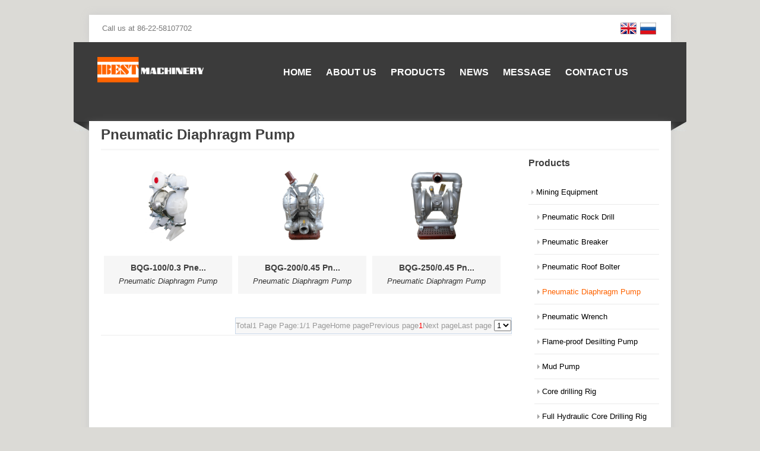

--- FILE ---
content_type: text/html; Charset=utf-8
request_url: https://ibesttrade.com/list/?232_1.html
body_size: 14001
content:
<!DOCTYPE html PUBLIC "-//W3C//DTD XHTML 1.0 Transitional//EN" "http://www.w3.org/TR/xhtml1/DTD/xhtml1-transitional.dtd">
<html xmlns="http://www.w3.org/1999/xhtml">
<head>
<meta http-equiv="Content-Type" content="text/html; charset=utf-8" />
<title>Pneumatic Diaphragm Pump-Tianjin Ibest International Trade Co., Ltd.</title>
<meta name="Keywords" content="Tianjin Ibest International Trade Co., Ltd." />
<meta name="Description" content="Tianjin Ibest International Trade Co., Ltd." />
<link rel="stylesheet" type="text/css" href="/Templates/ken/css/firefox.css"/>
<script src="/Templates/ken/jscript/jquery.js" type="text/javascript"></script>
<script src="/Templates/ken/jscript/jscommon.js" type="text/javascript"></script>
<script type="text/javascript">
$(function(){
	//自动缩放图片宽,高,文本高度
	$(".recopro-ul .boximg img").LoadImage(216,168,64,"/Templates/ken/images/loading.gif");
        //下拉
       $.jFastMenu(".nav");
	   $.jFastMenu(".nav_2");

});
</script>
</head>
<body>
<div class="top">
	<div class="top_l">Call us at 86-22-58107702</div>
    <div class="top_r"><a href="/?LanguageAlias1=ch" title="Русский"><img src="/Templates/ken/cn.png" /></a><a href="/?LanguageAlias1=cn" title="English"><img src="/Templates/ken/en.png" /></a></div>
</div>
<div class="clear"></div>
<div class="nav_box">
	<div class="logo"><a href="/" ><img src="/upLoad/slide/month_1711/201711291906041515.png" width="180" height="80"/></a></div>
    <div class="nav">
    <ul>

<li><a href="/">Home</a>
        	<ul class="nav_2">

            </ul>
        </li>

<li><a href="/about/?202.html">About Us</a>
        	<ul class="nav_2">

<li><a href="/about/?202.html">Company Profile</a>
            	 <ul class="nav_3">
        
                </ul>
            </li>

            </ul>
        </li>

<li><a href="/list/?156_1.html">Products</a>
        	<ul class="nav_2">

<li><a href="/list/?156_1.html">Mining Equipment</a>
            	 <ul class="nav_3">
        
        <li><a href="/list/?223_1.html">Pneumatic Rock Drill</a></li>
        
        <li><a href="/list/?225_1.html">Pneumatic Breaker</a></li>
        
        <li><a href="/list/?230_1.html">Pneumatic Roof Bolter</a></li>
        
        <li><a href="/list/?232_1.html">Pneumatic Diaphragm Pump</a></li>
        
        <li><a href="/list/?236_1.html">Pneumatic Wrench</a></li>
        
        <li><a href="/list/?234_1.html">Flame-proof Desilting Pump</a></li>
        
        <li><a href="/list/?240_1.html">Mud Pump</a></li>
        
        <li><a href="/list/?243_1.html">Core drilling Rig</a></li>
        
        <li><a href="/list/?244_1.html">Full Hydraulic Core Drilling Rig</a></li>
        
                </ul>
            </li>

<li><a href="/list/?12_1.html">Construction Machinery</a>
            	 <ul class="nav_3">
        
        <li><a href="/list/?201_1.html">Steel Bar Processing Machinery</a></li>
        
        <li><a href="/list/?183_1.html">Tamping Rammer</a></li>
        
        <li><a href="/list/?184_1.html">Plate Compactor</a></li>
        
        <li><a href="/list/?185_1.html">Frog Rammer</a></li>
        
        <li><a href="/list/?186_1.html">Concrete Cutter</a></li>
        
        <li><a href="/list/?187_1.html">Terrazzo Polishing Machine</a></li>
        
        <li><a href="/list/?188_1.html">Power Trowel</a></li>
        
        <li><a href="/list/?213_1.html">Vibration Ruler</a></li>
        
        <li><a href="/list/?214_1.html">Spike Hammer</a></li>
        
        <li><a href="/list/?210_1.html">Steel Suspended Platform</a></li>
        
        <li><a href="/list/?211_1.html">Concrete Mixer</a></li>
        
        <li><a href="/list/?238_1.html">Concrete Vibrator</a></li>
        
                </ul>
            </li>

<li><a href="/list/?144_1.html">Top Hammer Drilling Tools</a>
            	 <ul class="nav_3">
        
        <li><a href="/list/?248_1.html">Small Hole Drilling</a></li>
        
        <li><a href="/list/?249_1.html">Drifting And Tunneling</a></li>
        
        <li><a href="/list/?250_1.html">Bench And Production Drilling</a></li>
        
        <li><a href="/list/?251_1.html">Shank Adapters</a></li>
        
        <li><a href="/list/?252_1.html">Drill Steel</a></li>
        
                </ul>
            </li>

<li><a href="/list/?164_1.html">DTH Drilling Tools</a>
            	 <ul class="nav_3">
        
        <li><a href="/list/?332_1.html">DHD Series DTH Hammer</a></li>
        
        <li><a href="/list/?261_1.html">QL Series DTH Hammer</a></li>
        
        <li><a href="/list/?271_1.html">Mission Shank DTH Hammer</a></li>
        
        <li><a href="/list/?272_1.html">SD Shank DTH Hammer</a></li>
        
        <li><a href="/list/?273_1.html">High Air Pressure DTH Drill Bit</a></li>
        
        <li><a href="/list/?274_1.html">Reverse Circulation DTH Hammer</a></li>
        
        <li><a href="/list/?275_1.html">Reverse Circulation DTH Bit</a></li>
        
        <li><a href="/list/?276_1.html">Low Air Pressure DTH Hammer</a></li>
        
        <li><a href="/list/?277_1.html">Low Air Pressure DTH Bit</a></li>
        
                </ul>
            </li>

            </ul>
        </li>

<li><a href="/list/?7_1.html">News</a>
        	<ul class="nav_2">

<li><a href="/list/?8_1.html">Company News</a>
            	 <ul class="nav_3">
        
                </ul>
            </li>

<li><a href="/list/?10_1.html">Market Activity</a>
            	 <ul class="nav_3">
        
                </ul>
            </li>

            </ul>
        </li>

<li><a href="/gbook/">Message</a>
        	<ul class="nav_2">

            </ul>
        </li>

<li><a href="/about/?62.html">Contact Us</a>
        	<ul class="nav_2">

<li><a href="/about/?62.html">Contact Us</a>
            	 <ul class="nav_3">
        
                </ul>
            </li>

<li><a href="/about/?71.html">Company Map</a>
            	 <ul class="nav_3">
        
                </ul>
            </li>

            </ul>
        </li>

    </ul>
    </div>
</div>
<div class="clear"></div>
<div class="main_box2">
	<div class="main_cbox2">
    	<div class="main_cbox2_title">
        Pneumatic Diaphragm Pump
        </div>
        <div class="clear"></div>
    	<div class="line"></div>
        <div class="main_l">
        <div class="content2">
        <ul class="recopro-ul">
<li><a title="BQG-100/0.3 Pneumatic Diaphragm Pump" href="/content/?988.html"><div class="boximg"><img src="/upLoad/product/month_1712/201712011727298599.jpg" alt="BQG-100/0.3 Pneumatic Diaphragm Pump" /></div><div class="boxtxt"><h5>BQG-100/0.3 Pne...</h5><p>Pneumatic Diaphragm Pump</p></div></a></li>
<li><a title="BQG-200/0.45 Pneumatic Diaphragm Pump" href="/content/?989.html"><div class="boximg"><img src="/upLoad/product/month_1712/201712011728411284.jpg" alt="BQG-200/0.45 Pneumatic Diaphragm Pump" /></div><div class="boxtxt"><h5>BQG-200/0.45 Pn...</h5><p>Pneumatic Diaphragm Pump</p></div></a></li>
<li><a title="BQG-250/0.45 Pneumatic Diaphragm Pump" href="/content/?990.html"><div class="boximg"><img src="/upLoad/product/month_1712/201712011729223057.jpg" alt="BQG-250/0.45 Pneumatic Diaphragm Pump" /></div><div class="boxtxt"><h5>BQG-250/0.45 Pn...</h5><p>Pneumatic Diaphragm Pump</p></div></a></li>

        </ul>
        </div>
         <div style="clear:both;"></div>
				<div class="pages"><span> Total1 Page Page:1/1 Page</span><span class='nolink'>Home page</span><span class='nolink'>Previous page</span><span><font color=red>1</font></span><span class='nolink'>Next page</span><span class='nolink'>Last page</span>  <SELECT NAME="select" ONCHANGE="var jmpURL=this.options[this.selectedIndex].value ; if(jmpURL!='') {window.location=jmpURL;} else {this.selectedIndex=0 ;}" ><option value=?232_1.html   selected=selected>1</option></SELECT></div>
        <div class="clear"></div>
    	<div class="line"></div>
        </div>
        <div class="main_r">
        	<div class="dao_nav">
        	<h4>Products</h4>
            <div class="dao_navl">
            <ul>
<li><a href="/list/?156_1.html" >Mining Equipment</a>
            	<ul style="display:block">
<li><a href="/list/?223_1.html" >Pneumatic Rock Drill</a></li><li><a href="/list/?225_1.html" >Pneumatic Breaker</a></li><li><a href="/list/?230_1.html" >Pneumatic Roof Bolter</a></li><li><a href="/list/?232_1.html"  class="on" >Pneumatic Diaphragm Pump</a></li><li><a href="/list/?236_1.html" >Pneumatic Wrench</a></li><li><a href="/list/?234_1.html" >Flame-proof Desilting Pump</a></li><li><a href="/list/?240_1.html" >Mud Pump</a></li><li><a href="/list/?243_1.html" >Core drilling Rig</a></li><li><a href="/list/?244_1.html" >Full Hydraulic Core Drilling Rig</a></li>
            	</ul>
            </li>
<li><a href="/list/?12_1.html" >Construction Machinery</a>
            	<ul style="display:none">
<li><a href="/list/?201_1.html" >Steel Bar Processing Machinery</a></li><li><a href="/list/?183_1.html" >Tamping Rammer</a></li><li><a href="/list/?184_1.html" >Plate Compactor</a></li><li><a href="/list/?185_1.html" >Frog Rammer</a></li><li><a href="/list/?186_1.html" >Concrete Cutter</a></li><li><a href="/list/?187_1.html" >Terrazzo Polishing Machine</a></li><li><a href="/list/?188_1.html" >Power Trowel</a></li><li><a href="/list/?213_1.html" >Vibration Ruler</a></li><li><a href="/list/?214_1.html" >Spike Hammer</a></li><li><a href="/list/?210_1.html" >Steel Suspended Platform</a></li><li><a href="/list/?211_1.html" >Concrete Mixer</a></li><li><a href="/list/?238_1.html" >Concrete Vibrator</a></li>
            	</ul>
            </li>
<li><a href="/list/?144_1.html" >Top Hammer Drilling Tools</a>
            	<ul style="display:none">
<li><a href="/list/?248_1.html" >Small Hole Drilling</a></li><li><a href="/list/?249_1.html" >Drifting And Tunneling</a></li><li><a href="/list/?250_1.html" >Bench And Production Drilling</a></li><li><a href="/list/?251_1.html" >Shank Adapters</a></li><li><a href="/list/?252_1.html" >Drill Steel</a></li>
            	</ul>
            </li>
<li><a href="/list/?164_1.html" >DTH Drilling Tools</a>
            	<ul style="display:none">
<li><a href="/list/?332_1.html" >DHD Series DTH Hammer</a></li><li><a href="/list/?261_1.html" >QL Series DTH Hammer</a></li><li><a href="/list/?271_1.html" >Mission Shank DTH Hammer</a></li><li><a href="/list/?272_1.html" >SD Shank DTH Hammer</a></li><li><a href="/list/?273_1.html" >High Air Pressure DTH Drill Bit</a></li><li><a href="/list/?274_1.html" >Reverse Circulation DTH Hammer</a></li><li><a href="/list/?275_1.html" >Reverse Circulation DTH Bit</a></li><li><a href="/list/?276_1.html" >Low Air Pressure DTH Hammer</a></li><li><a href="/list/?277_1.html" >Low Air Pressure DTH Bit</a></li>
            	</ul>
            </li>

            </ul>
            </div>
        </div>
        	<div class="dao_pro">
            	<h4>Recommend Products</h4>
                <div class="clear"></div>
                <div class="dao_prol">
                	<ul>
 <li><div class="img"><a href="/content/?1118.html"><img src="/upLoad/product/month_2211/202211022159397718.jpg"  width="50"/></a></div><div class="text"><h5><a href="/content/?1118.html">R32 Drifting and tunneling</a></h5><p>2022-10-31</p></div></li>
<li><div class="img"><a href="/content/?1120.html"><img src="/upLoad/product/month_2211/202211022306402328.jpg"  width="50"/></a></div><div class="text"><h5><a href="/content/?1120.html">T38 Bench and production drill...</a></h5><p>2022-11-02</p></div></li>
<li><div class="img"><a href="/content/?1122.html"><img src="/upLoad/product/month_2211/202211022310598909.jpg"  width="50"/></a></div><div class="text"><h5><a href="/content/?1122.html">T51 Bench and production drill...</a></h5><p>2022-11-02</p></div></li>

                    </ul>
                </div>
            </div>
        </div>
    </div>	
  
</div>
<script type="text/javascript" src="/inc/AspCms_Statistics.asp"></script><div class="clear"></div>
<div class="about_box">
	<div class="index_about">
    	<h3>ABOUT US</h3>
        <p>Tianjin Ibest International Trade Co., Ltd. attention to develop mining equipment and construction equipment, committed to providing quality chinese products for foreign markets.Our belief:Faithful Cooperation, Mutual DevelopmentSurvive with Quality, Develop with CredibilityWith the continuous development and exploration, we will provide the best m…</p>
    </div>
    <div class="index_news">
    	<h3>NEWS</h3>
 <div class="newscon"><a href="/content/?1162.html" title="Updating product catalog of top hammer drilling tools">Updating product catalog of top ham...</a><p>2022-11-04</p></div>
 <div class="newscon"><a href="/content/?1224.html" title="Updating product catalog of DTH drilling tools">Updating product catalog of DTH dri...</a><p>2024-12-09</p></div>
 
        
    </div>
    <div class="index_con">
    	<h3>CONTACT US</h3>
        <p>Address: Room 705, Block D, Hi-Tech Information Square, No.8 Huatian Road, Huayuan Industrial Park, Tianjin, China</p>
        <p>Phone: 86-22-58107702</p>
        <p>E-mail: <a href="mailto:sales@ibesttrade.com">sales@ibesttrade.com</a></p>
    </div>
</div>
<div class="foot">
	<div class="foot_l">备案号：<a href="https://beian.miit.gov.cn/" target="blank">津ICP备17009805号</a>
<a href="http://www.beian.gov.cn/portal/registerSystemInfo?recordcode=12011602300062" target="blank">津公网安备12011602300062号</a></div>
    <div class="foot_r"><a href="/">Home</a>|<a href="/about/?202.html">About Us</a>|<a href="/list/?156_1.html">Products</a>|<a href="/list/?7_1.html">News</a>|<a href="/gbook/">Message</a>|<a href="/about/?62.html">Contact Us</a>|</div>
</div>
</body>
</html>


--- FILE ---
content_type: text/css
request_url: https://ibesttrade.com/Templates/ken/css/firefox.css
body_size: 17853
content:
body{margin:0; padding:0; font:13px Arial,"宋体"; word-break: break-all; word-wrap:break-word; display:block; background:#DBDAD6; color:#797979;word-break:normal;}
ul,li,dt,dl,p,h1,h2,h3,h4,h5,h6,div,html,form,table,tr,td,dt,dl,dd,span,input{padding:0; margin:0; list-style:none;}
a,a img{text-decoration:none; color:#333;border:0; margin:0; padding:0;}
a:focus{outline:none;}
a:hover{ color:#FE6300;}
td{word-break: break-all; word-wrap:break-word;}
/*h3{font-family:"微软雅黑"; font-weight:normal; font-size:14px;}*/
.clear{clear:both;}

.top{ width:980px; height:46px; margin:0 auto; background:#fff;box-shadow:0 0 15px #ccc; margin-top:25px; line-height:46px;}
.top_l{46px; width:250px; height:46px; float:left; margin-left:22px;}
.top_r{ width:250px; height:20px; float:right; margin-right:22px; text-align:right; margin-top:13px;}
.top_r img{line-height:20px; width:27px;height:20px;}
.top_r a{ padding:0 3px;line-height:20px; width:27px;height:20px; display:block; float:right;}
.nav_box{ width:1032px; height:150px; margin:0 auto;background:url(../images/nav.png) no-repeat; z-index:10;}
.logo{ width:180px; height:80px; float:left; margin-top:25px; margin-left:40px;}.logo img{ width:180px; height:80px;}
.nav{ width:651px; height:32px; line-height:32px; float:right; margin-top:35px; margin-right:40px;}
.nav ul li{ float:left; margin:0 5px;position:relative;}
.nav ul li a{padding: 0 7px;color: #ffffff;display: block;font-size: 16px;font-weight: 600;text-align: center;text-transform:uppercase;}
.nav ul li a:hover{ color:#FE6300;}
.nav ul li .nav_2{ display:none; position:absolute;z-index:100000;;background:url("../images/nav.jpg") no-repeat top; height:auto; padding-top:7px;}
.nav ul li .nav_2 li{ position:relative;width:185px; height:36px;  background:#fff; border-bottom:1px solid #E1E1E1;z-index:100; margin:0;}
.nav ul li .nav_2 li a{width:185px; height:36px; padding:0;display: block;text-transform: none;font-size: 11px;color: #797979;text-decoration: none;line-height:36px; font-weight:normal; text-align:left; text-indent:10px;}
.nav ul li .nav_2 li a:hover{color:#FE6300;}
.nav ul li .nav_2 li .nav_3{ position:absolute; top:0; left:185px; z-index:100000; border-top:1px solid #E1E1E1;border-left:1px solid #E1E1E1;border-right:1px solid #E1E1E1; display:none;}

.banner{ width:980px; height:285px; margin:0 auto;box-shadow:0 10px 15px #ccc; margin-top:-17px; background:#fff;}
.main_box{ width:980px; height:auto; overflow:hidden; margin:0 auto;box-shadow:0 10px 15px #ccc; background:#fff;}
.main_cbox{ width:940px; height:auto; overflow:hidden; margin:0 auto; margin-top:20px; }
.main_fl{ width:216px; height:238px; float:left; overflow:hidden; text-align:center; margin:0 7px;}
.main_fl_pic{ width:216px; height:144px;}.main_fl_pic img{width:216px; height:144px;}
.main_fl h5{ line-height:25px; color:#000;}
.main_fl h5 a{ color:#000;}.main_fl h5 a:hover{ color:#FE6300;}
.main_fl p a{ line-height:18px; color:#666;}.main_fl p a:hover{ color:#FE6300;}
.line{ width:940px; margin:0 auto; height:3px; background: url("../images/divider.png") repeat-x bottom left;}
.index_pro{ width:940px; margin:0 auto; height:315px; overflow:hidden;}
.index_pro_h3{ width:100%; height:27px; margin-top:20px; margin-bottom:15px;}.index_pro_h3 h3{width: 230px;background: #ff6400;color: #fff;text-align: center; line-height:27px;font-size: 18px;}
.about_box{ width:1032px; height:263px; overflow:hidden; margin:0 auto; background:url("../images/bottom.png") no-repeat;}
.index_about{ width:292px; height:200px; float:left;margin-top:28px; margin-left:40px;}
.index_about h3{ color:#fff;font-size: 14px;font-weight: 600; width:100%; height:24px; margin-bottom:10px;}
.index_about p{ width:100%;font: inherit;vertical-align: baseline;color: #999999; line-height:20px;word-break:normal;}
.index_news{ width:292px; height:200px; float:left; margin-top:28px; margin-left:10px;}
.index_news h3{ color:#fff;font-size: 14px;font-weight: 600; width:100%; height:24px; margin-bottom:10px;}
.index_news .newscon a{color: #f8f8f8;}.index_news .newscon a:hover{ color:#FE6300;}
.index_news .newscon p{ font-style:italic;}
.index_news .newscon{ margin-bottom:20px;}
.index_con{ width:292px; height:200px; float:left; margin-top:28px; margin-left:25px;}
.index_con h3{ color:#fff;font-size: 14px;font-weight: 600; width:100%; height:24px; margin-bottom:10px;}
.index_con p{ margin-bottom:20px; line-height:20px; color:#999;}.index_con p a{ color:#fff;}.index_con p a:hover{ color:#FE6300;}
.foot{ width:980px; height:62px; margin:0 auto;box-shadow:0 10px 15px #ccc; margin-top:-14px; background:#fff; margin-bottom:30px;}
.foot_l{ height:20px; float:left; line-height:20px; margin-top:20px; margin-left:20px;}
.foot_r{ height:20px; float:right; line-height:20px; margin-top:20px; margin-right:20px;}
.foot_r a{ margin:0 5px;}

.main_box2{ width:980px; height:auto; overflow:hidden; margin:0 auto;box-shadow:0 10px 15px #ccc; background:#fff;margin-top:-17px;}
.main_cbox2{ width:940px; height:auto; overflow:hidden; margin:0 auto;}
.main_cbox2_title{ width:100%; height:46px; line-height:46px;font-size: 24px;font-weight: bold;color: #404040;}
.main_l{ width:692px; float:left; height:auto; overflow:hidden;padding-bottom: 24px;margin-top:10px;}
.main_l .content p{font-size: 15px;line-height: 50px;}
.main_r{ width:220px; float:right; height: auto; overflow:hidden;margin-top:10px;}
.dao_nav{ margin-bottom:30px;}
.dao_nav h4{font-size: 16px;color: #404040;font-weight: 700;line-height: 1.5em;margin-bottom: 1em;}
.dao_navl ul li{ width:220px;text-indent:13px;}
.dao_navl ul li a{width:220px; line-height:41px; height:41px; background: url("../images/arrow.png") no-repeat 5px center;border-bottom: 1px solid #EAEAEA; display:block; color:#000;}
.dao_navl ul li a:hover{ color:#FE6300;}
.dao_navl ul li .on{ color:#FE6300;}
.dao_navl ul li ul li{ margin-left:10px;}
.dao_pro{ margin-bottom:30px;}
.dao_pro h4{ width:182px; height:32px; float:left; border-top:2px solid #FE6300; border-left:1px solid #EAEAEA;border-right:1px solid #EAEAEA; line-height:32px; text-align:center;}
.dao_prol{width:198px;border: 1px solid #EAEAEA; height:240px;padding:10px;}
.dao_prol li{ float:left; width:190px; height:68px; border-bottom:1px solid #EAEAEA; margin-bottom:15px;}
.dao_prol .img{ width:50px; height:55px; float:left;}
.dao_prol .text{ width:130px; height:55px; float:left; padding-left:10px;}
.dao_prol .text h5{ color:#000;}
.dao_prol .text p{ font-style:italic; color:#999;}
.dao_prol  a:hover{ color:#FE6300;}
.newslist li{ margin-bottom:10px;}
.content .newslist li .newstitle{font-size: 16px; width:100%; height:40px; line-height:40px; border-bottom:1px solid #EAEAEA; text-align:left;}
.newslist li .newstitle a{ font-weight:bold;}
.news_date{ width:100%; height:40px; line-height:40px;border-bottom:1px solid #EAEAEA; text-align:left; font-style:italic; color:#ccc;}
.news_date a{ color:#000;font-style:normal;}.news_date a:hover{ color:#FE6300; }
.content p.con_sj{ font-size:12px;}
.main_l .content2{ margin-bottom:30px; width:100%; height:auto; overflow:hidden; }
.main_l .content2 p{ line-height:25px;}
.main_l .content2 .img{ width:500px; margin:0 auto; text-align:center;}
.main_l .content2 .img img{ max-width:500px;}

/*------------------内页--内容------------------*/
.innerbanner{text-align:center;}
.innerleft{width:180px; float:left;}
.profile_con{border:1px solid #dcdcdc; border-top:none; padding-top:1px;}
.innerprofile h3{line-height:39px; color:#fff; font-size:14px;font-family:"微软雅黑"; font-weight:normal; background:url(../images/titbg.jpg) repeat-x; padding-left:20px;}

.innerright{width:740px; float:right; padding:5px; border:1px solid #d9d9d9; background:#fff;}
.position{height:30px; line-height:30px; border-bottom:2px solid #e3f0fa; padding:5px 0 0 10px; margin-bottom:10px;}
.innerrightcontent{padding:10px;}.innerrightcontent p{line-height:24px; font-size:12px;}


/*------------------底部--内容------------------*/
.footer{line-height:30px; margin-top:35px; padding-top:15px; background:#0562ba url(../images/f_bg.jpg) no-repeat top center;}
.f{ text-align:center; color:#fff;}.f a{color:#fff; padding:0 5px;}

/*------------------------------------------------------------------------------------*/
.detail_tit{font-size:16px; height:30px; line-height:30px; color:#000; text-align:center; font-family:"微软雅黑"; font-weight:normal;}
.tab_job td{height:30px; line-height:30px;}


.recocase-ul {	text-align:center;}
.recocase-ul li { float:left; display:inline; margin:0 10px;}
.recocase-ul li a{ display:block; zoom:1; overflow:hidden;}
.recocase-ul li a:hover .boximg{}
.recocase-ul li .boximg{}
.recocase-ul img{width:216px;height:168px}
.recocase-ul .boxtxt{line-height:20px; background:#F6F6F6; border-bottom:1px solid #E2E2E2; padding-top:10px;height:54px;}
.recocase-ul .boxtxt h5{color: #404040;font-weight: 700; font-size:14px;}
.recocase-ul .boxtxt p{ font-style:italic;}

.recopro-ul {	text-align:center;}
.recopro-ul li { float:left; display:inline; margin:0 5px;}
.recopro-ul li a{ display:block; zoom:1; overflow:hidden;}
.recopro-ul li a:hover .boximg{}
.recopro-ul li .boximg{}
.recopro-ul img{width:216px;height:168px}
.recopro-ul .boxtxt{line-height:20px; background:#F6F6F6; border-bottom:1px solid #E2E2E2; padding-top:10px;height:54px;}
.recopro-ul .boxtxt h5{color: #404040;font-weight: 700; font-size:14px;}
.recopro-ul .boxtxt p{ font-style:italic;}

.newpro-ul {	text-align:center;}
.newpro-ul li { float:left; margin:6px; display:inline; }
.newpro-ul li a{ display:block; zoom:1; overflow:hidden;}
.newpro-ul li a:hover .boximg{border:1px solid #b90204;}
.newpro-ul li .boximg{ margin:3px;  border: 1px solid #dfdfdf}
.newpro-ul .boxtxt{line-height:20px; color:#1b1b1b;}

.case-ul {	text-align:center;}
.case-ul li { float:left; margin:6px; display:inline; }
.case-ul li a{ display:block;zoom:1; overflow:hidden;}
.case-ul li .boximg{ margin:3px; border: 1px solid #cdcdcd;}
.case-ul li a:hover .boximg{border:1px solid #b90204;}
.case-ul .boxtxt{line-height:20px; color:#1b1b1b;}

.topnews-ul {text-align:left;}
.topnews-ul li{line-height:27px;background:url(../images/libg2.jpg) no-repeat 0px center; padding-left:15px;}
.topnews-ul li a{}
.topnews-ul li span {float:right; color:#73b3e7; *margin-top:-27px;}
/* =classnews资讯列表 */
.classnews{text-align:left;}
.classnews li { list-style:inside square;padding-top: 5px;	border-bottom:dotted 1px #999; height:22px;	line-height: 22px;}
.classnews li span { color:#73b3e7; float:right; *margin-top:-30px;}

.helplist{text-align:left;}
.helplist li { list-style:inside square;padding-top: 5px;	border-bottom:dotted 1px #999; height:22px;	line-height: 22px;}
.helplist li span { color:#73b3e7; float:right; *margin-top:-20px;}

.profilelist {	text-align:left;}
.profilelist li a{display:block; height:31px; font-size:12px; line-height:31px; padding-left:40px; border-bottom:1px solid #fff; background:#fff url(../images/libg3.png) no-repeat 23px 10px;}
.profilelist li a:hover{color:#fff; background:#73b3e7 url(../images/libg3.png) no-repeat 23px 10px;}
.profilelist li img {vertical-align: baseline; }

.newslist {text-align:left; }
.newslist li { list-style:inside square;border-bottom:1px dotted #CCC; padding:5px 0;}
.newslist li a{ font-size:14px; }
.newslist li a:hover{ font-size:14px; }

.marketlist {	text-align:left;}
.marketlist li a{display:block; height:31px; font-size:12px; line-height:31px; padding-left:40px; border-bottom:1px solid #fff; background:#fff url(../images/libg3.png) no-repeat 23px 10px;}
.marketlist li a:hover{color:#fff; background:#73b3e7 url(../images/libg3.png) no-repeat 23px 10px;}
.marketlist li img {	vertical-align: baseline; }

.textlinks {text-align:left; }
.textlinks li {margin:0 10px 0 0; line-height:30px; display:inline;}
.textlinks li a { color:#868686;}
.textlinks li img {	vertical-align: baseline; }

.proclasstree {	text-align: left;}
.proclasstree li {}
.proclasstree li img {vertical-align:middle;}
/* =parentstree产品折叠菜单 */
.parentstree{padding: 10px 20px; }
.parentstree li{}
.parentstree .substree{}
.parentstree .substree li{}
/* =navtreefirst栏目一级菜单(1) */
.navtreefirst {	text-align:left;}
.navtreefirst li a{display:block; height:31px; font-size:12px; line-height:31px; padding-left:40px; border-bottom:1px solid #fff; background:#fff url(../images/libg3.png) no-repeat 23px 10px;}
.navtreefirst li a:hover{color:#fff; background:#73b3e7 url(../images/libg3.png) no-repeat 23px 10px;}
.navtreefirst li img {	vertical-align: baseline; }

.pro_cata .navtreefirst li a{background:url(../images/libg3.png) no-repeat 43px 10px; border-bottom:none; padding-left:60px; font-size:14px;}
.pro_cata .navtreefirst li a:hover{color:#333;}

/* =downlist */
.downlist{ font-size: 14px; width:100%;}
.downlist tr td { border: solid 1px #999; text-align:center; height:30px; line-height:30px;}
.downlist tr td a{ font-size: 14px; }

/* =message */
.messagename {	font-size: 12px;line-height: 30px;width: 70px;	float: left;	clear: both;	height: 30px;	text-align: right;	padding-right: 5px;}
.messagetitle {	background: #f0f0f0;font-size: 14px;font-weight: bold;line-height: 25px;text-indent: 30px;clear: both;color: #666666;}
#messageadd {	height: auto;	width: 620px;	padding-top: 10px;	padding-bottom: 10px; }
#messageadd ul {	list-style: none; }
#messageadd ul li {  }
.messageadd1 {	float: none;	height: 30px; }

/*最终页产品图样式*/
.showimg{zoom:1;overflow:hidden; text-align:center;}
.showimg .boximg{}
.showimg li{}
.showimg li a{display:block;zoom:1;text-decoration:none;}
.showimg li a:hover{display:block;zoom:1;}
.showimg li a:hover .boximg{}

/*新加扩展产品列表目录隔行换行*/
.extprotb{margin:15px auto;}
.protb1{border:none;}
.protb1 table,.protb1 td,.protb1 th,.protb1 tr{border:none;}
.protb2 {background:#e7f7fe;border:#c5dfe9 1px solid;}
.protb2 table,.protb2 td,.protb2 th,.protb2 tr{border:none;}

/*新加扩展产品详细页*/
.procontent{text-align:left; font-size:14px;}
.procontent h1{}
.procontent h2{ text-align:center; font-size:14px; color:#0275ab; line-height:30px;}
#maincontent .procontent h3{ background:#b0c7da; line-height:28px;color:#0275ab;}
.procontent h4{ border-bottom:2px solid #ccc; text-align:center;}
.procontent h5{color:#0275ab; text-align:center;}
.procontent h6{color:#8a8a8a;padding-bottom:5px; line-height:28px; background:url(../images/cion_03.jpg) repeat-x left bottom; text-align:center; font-weight:normal;}
.procontent div{}
.procontent img{}
.procontent p{}
.procontent dl{}
.procontent ol{}
.procontent dl{}
.procontent li{margin-left:40px;}
.procontent span{text-indent:0;}
.procontent strong{color:#e60000;}
.procontent a{text-indent:0;}
.procontent table{border-collapse:collapse;}
.procontent table th{padding:0px 5px;border:#c0c0c0 solid 1px; background:#b0c7da; color:#fff;}
.procontent table td{padding:0px 5px;border:#c0c0c0 solid 1px;}
.procontent table p{}
.procontent table div{margin:0px;text-indent:0em;}
.ovflow{ width:664px; overflow:hidden; margin:0 auto;}
.prdetail_c{ margin:15px 0 0px 0; font-size:12px;}
.proc_con {float:left;text-align:center;width:285px; height:201px;padding:13px 8px 13px 8px;}
/*图片缩放*/
.proc_con{zoom:1;overflow:hidden;}
.proc_con .boximg{margin:5px;border:1px solid #ffffff;}
.proc_con li{float:left;margin:8px;zoom:1;border:0;}
.proc_con li a{display:block;zoom:1;border:1px solid #efefef;}
.proc_con li a:hover{display:block;zoom:1;border:1px solid #a2d0e9;}
.proc_con li a:hover .boximg{border:2px solid #ffffff;margin:4px;}
.proc_con .boxtxt{text-align:center;}
/*图片缩放*/
.proc_conr{margin:25px 0 0 285px; border:1px solid #a2d0e9;}
.proct_bg1{background:#d5f0ff;padding:0 0 0 8px;}
.proct_bg2{padding-left:8px;}
.proct_bg1 strong{ font-weight:normal;color:#0275ab;}
.proct_bg2 strong{ font-weight:normal;color:#0275ab;}
.clear{clear:both;line-height:0px;}
.prdetail_c{margin-bottom:10px;zoom:1;}
/*新加扩展产品详细页*/
/* start guestbook */
#guestbook{}
.guestbook_row{border: 1px solid #f1f1f1;margin: 5px;padding: 5px;}
.guestbook_header{background: #f1f1f1; height:30px; line-height:30px;}
.guestbook_username{padding: 0 5px;}
.guestbook_title{}
.date_added{}
.guestbook_description{ line-height:30px;word-break: break-all; word-wrap:break-word; padding-left:5px;}
.reply_description{ line-height:30px;word-break: break-all; word-wrap:break-word; padding-left:5px;}
.reply{background: #f1f1f1; line-height:30px;}
.no_reply{background: #f1f1f1; line-height:30px; padding-left:5px;}
.fl{float: left;}
.fr{float: right;}
/* end guestbook */
/* bof of pages */
.size12px{font-size: 12px;}
.pages_btns{CLEAR: both; padding:0 0 8px0;OVERFLOW: hidden;WIDTH: 100%;}
.pages{BORDER: #cad9ea 1px solid;BACKGROUND: #f7f7f7;FLOAT:right;OVERFLOW: hidden;COLOR: #999;LINE-HEIGHT: 26px;HEIGHT: 26px; margin-top:10px;}
.pages a{PADDING:0 8px;FLOAT: left;LINE-HEIGHT: 26px;}
.pages strong{PADDING:0 8px;FLOAT: left;LINE-HEIGHT: 26px;}
.pages em{PADDING:0 8px;FLOAT: left;LINE-HEIGHT: 26px;}
.pages kbd{PADDING:0 8px;FLOAT: left;LINE-HEIGHT: 26px;}
#multipage .pages em{PADDING:0 8px;FLOAT: left;LINE-HEIGHT: 26px;}
.pages a: hover{BACKGROUND: #fff}
.pages strong{FONT-WEIGHT: bold;BACKGROUND: #cad9ea;COLOR: #090}
.pages a.prev{LINE-HEIGHT: 24px;FONT-FAMILY: Verdana, Arial, Helvetica, sans-serif}
.pages a.next{LINE-HEIGHT: 24px;FONT-FAMILY: Verdana, Arial, Helvetica, sans-serif}
.pages kbd{MARGIN: 0px;BORDER-LEFT: #cad9ea 1px solid}
html .pages kbd{PADDING:1px 8px;}
.pages kbd input{PADDING:0 2px;MARGIN: 1px 4px 0px 3px;BORDER: #cad9ea 1px solid;HEIGHT: 17px}
em{font-style : normal;}
/* eof of pages */

--- FILE ---
content_type: application/javascript
request_url: https://ibesttrade.com/Templates/ken/jscript/jscommon.js
body_size: 25152
content:
// 最后修订版本号:$Revision: 28 $
// 最后修改人:$Author: admin $
// 最后修改时间:$Date: 2009-07-20 18:03:52 +0800 (星期一, 2009-07-20) $
/*********************************************************************************************/
/*功能:JQ插件图片预载入等比居中缩放*/
/*********************************************************************************************/
var num=0;
jQuery.fn.LoadImage=function(width,height,txtheight,loadpic){
  if(loadpic==null)loadpic="/templates/images/loading.gif";
  return this.each(function(){
    var t=$(this);
    // 取父框div.img的内外框值
    var	parentPadTop=Math.round(t.parent().css("padding-top").replace(/\D/g,''));
    var	parentPadBom=Math.round(t.parent().css("padding-bottom").replace(/\D/g,''));
    var	parentMarBom=Math.round(t.parent().css("margin-bottom").replace(/\D/g,''));
    var	parentMarTop=Math.round(t.parent().css("margin-top").replace(/\D/g,''));
    var	parentPadLft=Math.round(t.parent().css("padding-left").replace(/\D/g,''));
    var	parentPadRgt=Math.round(t.parent().css("padding-right").replace(/\D/g,''));
    var	parentMarLft=Math.round(t.parent().css("margin-left").replace(/\D/g,''));
    var	parentMarRgt=Math.round(t.parent().css("margin-right").replace(/\D/g,''));
    var	parentBdRgt=Math.round(t.parent().css("border-right-width").replace(/\D/g,''));
    var	parentBdLft=Math.round(t.parent().css("border-left-width").replace(/\D/g,''));
    var	parentBdTop=Math.round(t.parent().css("border-top-width").replace(/\D/g,''));
    var	parentBdBom=Math.round(t.parent().css("border-bottom-width").replace(/\D/g,''));
    var	boxWidth=parentBdLft+parentPadLft+parentMarLft+parentBdRgt+parentPadRgt+parentMarRgt;
    var	boxHeight=parentBdTop+parentPadTop+parentMarTop+parentBdBom+parentPadBom+parentMarBom;
    // 设定父级外框a元素高度
    var aheight=height+txtheight;
    t.parent().parent().css({height:aheight,width:width});
    var src=$(this).attr("src");
    var img=new Image();
    // alert("Loading...")
    img.src=src;
    // 自动缩放图片
    var autoScaling=function(){
      if(img.width>0 && img.height>0){
        if(img.width/img.height>=width/height){
          if(img.width>width){
            t.width(width-boxWidth);
            t.height((img.height*width)/img.width-boxHeight);
          }else{
            t.width(img.width-boxWidth);
            t.height(img.height-boxHeight);
          }
        }else{
          if(img.height>height){
            t.height(height-boxWidth);
            t.width((img.width*height)/img.height-boxHeight);
          }else{
            t.width(img.width-boxWidth);
            t.height(img.height-boxHeight);
          }
        }
      }
      if (t.height()<height){
        // 取父padding和margin值
        var temppad=Math.abs(Math.round((height-t.height()-boxWidth)/2));
        t.css({"margin-top":temppad});
        t.css({"margin-bottom":temppad});
      }
      if (t.width()<width){
        var temppad2=Math.abs(Math.round((width-t.width()-boxHeight)/2));
        t.css({"margin-left":temppad2});
        t.css({"margin-right":temppad2});
      }
    }

    // 处理ff下会自动读取缓存图片
    if(img.complete){
      // alert("getToCache!");
      autoScaling();
      return;
    }
    var path=$(this).attr("src");
    var loading=$("<img alt=\"加载中...\" title=\"图片加载中...\" src=\""+loadpic+"\" />");
    if(num == 0)
    {
      $(this).attr("src","");
      t.hide();
      t.after(loading);
      num += 1;
    }else{
    $(this).attr("src",path);
      autoScaling();
    }
    $(img).load(function(){
      autoScaling();
      loading.remove();
      t.attr("src",this.src);
      t.show();
      // alert("finally!")
    });
  });
}
/*********************************************************************************************/
/*功能:JQ插件页面漂浮在线QQ之类*/
/*********************************************************************************************/
jQuery.fn.jFloat = function(o) {
  o = $.extend({
      top:60,  //广告距页面顶部距离
      left:0,//广告左侧距离
      right:0,//广告右侧距离
      width:100,  //广告容器的宽度
      height:360, //广告容器的高度
      minScreenW:800,//出现广告的最小屏幕宽度，当屏幕分辨率小于此，将不出现对联广告
      position:"left", //对联广告的位置left-在左侧出现,right-在右侧出现
      allowClose:true //是否允许关闭 
  }, o || {});
  var h=o.height;
  var showAd=true;
  var fDiv=$(this);
  if(o.minScreenW>=$(window).width()){
    fDiv.hide();
    showAd=false;
  }else{
    fDiv.css("display","block")
    var closeHtml='<div align="right" style="padding:2px;z-index:2000;font-size:12px;cursor:pointer;border-bottom:1px solid #f1f1f1; height:20px;" class="closeFloat"><span style="border:1px solid #000;height:12px;display:block;width:12px;">×</span></div>';
    switch(o.position){
      case "left":
        if(o.allowClose){
          fDiv.prepend(closeHtml);
          $(".closeFloat",fDiv).click(function(){$(this).hide();fDiv.hide();showAd=false;})
          h+=20;
        }
        fDiv.css({position:"absolute",left:o.left+"px",top:o.top+"px",width:o.width+"px",height:h+"px",overflow:"hidden"});
      break;
      case "right":
        if(o.allowClose){
          fDiv.prepend(closeHtml)
          $(".closeFloat",fDiv).click(function(){$(this).hide();fDiv.hide();showAd=false;})
          h+=20;
        }
        fDiv.css({position:"absolute",left:"auto",right:o.right+"px",top:o.top+"px",width:o.width+"px",height:h+"px",overflow:"hidden"});
      break;
    };
  };
  function ylFloat(){
    if(!showAd){return}
    var windowTop=$(window).scrollTop();
    if(fDiv.css("display")!="none")
      fDiv.css("top",o.top+windowTop+"px");
  };
  $(window).scroll(ylFloat) ;
  $(document).ready(ylFloat);     
}
/*********************************************************************************************/
/*功能:JQ插件横向滚动使用*/
/*********************************************************************************************/
jQuery.fn.jMarquee = function(o) {
  o = $.extend({
  speed:30,
  step:1,//滚动步长
  direction:"up",//滚动方向
  visible:1//可见元素数量
  }, o || {});
  // 获取滚动内容内各元素相关信息
  var i=0;
  var div=$(this);
  var ul=$("ul",div);
  var tli=$("li",ul);
  var liSize=tli.size();
  if(o.direction=="left")
    tli.css("float","left");
  var liWidth=tli.innerWidth();
  var liHeight=tli.height();
  var ulHeight=liHeight*liSize;
  var ulWidth=liWidth*liSize;

  // 如果对象元素个数大于指定的显示元素则进行滚动，否则不滚动。
  if(liSize>o.visible){
    ul.append(tli.slice(0,o.visible).clone())  //复制前o.visible个li，并添加到ul的最后
    li=$("li",ul);
    liSize=li.size();

    // 给滚动内容添加相关CSS样式
    div.css({"position":"relative",overflow:"hidden"});
    ul.css({"position":"relative",margin:"0",padding:"0","list-style":"none"});
    li.css({margin:"0",padding:"0","position":"relative"});

    switch(o.direction){
      case "left":
        div.css("width",(liWidth*o.visible)+"px");
        ul.css("width",(liWidth*liSize)+"px");
        li.css("float","left");
        break;
      case "up":
        div.css({"height":(liHeight*o.visible)+"px"});
        ul.css("height",(liHeight*liSize)+"px");
        break;
    }

    var MyMar=setInterval(ylMarquee,o.speed);
    ul.hover(
      function(){clearInterval(MyMar);},
      function(){MyMar=setInterval(ylMarquee,o.speed);}
    );
  };
  function ylMarquee(){
    if(o.direction=="left"){
      if(div.scrollLeft()>=ulWidth){
        div.scrollLeft(0);
      }else{
        var leftNum=div.scrollLeft();
        leftNum+=parseInt(o.step);
        div.scrollLeft(leftNum)
      }
    }

    if(o.direction=="up"){
      if(div.scrollTop()>=ulHeight){
        div.scrollTop(0);
      }else{
        var topNum=div.scrollTop();
        topNum+=parseInt(o.step);
        div.scrollTop(topNum);
      }
    }
  };
}
/*********************************************************************************************/
/*功能:JQ插件页面等高使用*/
/*********************************************************************************************/
$.fn.equalHeights = function(px) {
  $(this).each(function(){
    var currentTallest = 0;
    $(this).children().each(function(i){
      if ($(this).height() > currentTallest) { currentTallest = $(this).height(); }
    });
    if (!px || !Number.prototype.pxToEm) currentTallest = currentTallest.pxToEm(); //use ems unless px is specified
    // for ie6, set height since min-height isn't supported
    if ($.browser.msie && $.browser.version == 6.0) { $(this).children().css({'height': currentTallest}); }
    $(this).children().css({'min-height': currentTallest}); 
  });
  return this;
};

// just in case you need it...
$.fn.equalWidths = function(px) {
  $(this).each(function(){
    var currentWidest = 0;
    $(this).children().each(function(i){
      if($(this).width() > currentWidest) { currentWidest = $(this).width(); }
    });
    if(!px || !Number.prototype.pxToEm) currentWidest = currentWidest.pxToEm(); //use ems unless px is specified
    // for ie6, set width since min-width isn't supported
    if ($.browser.msie && $.browser.version == 6.0) { $(this).children().css({'width': currentWidest}); }
    $(this).children().css({'min-width': currentWidest}); 
  });
  return this;
};
Number.prototype.pxToEm = String.prototype.pxToEm = function(settings){
  // set defaults
  settings = jQuery.extend({
    scope: 'body',
    reverse: false
  }, settings);

  var pxVal = (this == '') ? 0 : parseFloat(this);
  var scopeVal;
  var getWindowWidth = function(){
    var de = document.documentElement;
    return self.innerWidth || (de && de.clientWidth) || document.body.clientWidth;
  };

  if (settings.scope == 'body' && $.browser.msie && (parseFloat($('body').css('font-size')) / getWindowWidth()).toFixed(1) > 0.0) {
    var calcFontSize = function(){
      return (parseFloat($('body').css('font-size'))/getWindowWidth()).toFixed(3) * 16;
    };
    scopeVal = calcFontSize();
  }
  else { scopeVal = parseFloat(jQuery(settings.scope).css("font-size")); };

  var result = (settings.reverse == true) ? (pxVal * scopeVal).toFixed(2) + 'px' : (pxVal / scopeVal).toFixed(2) + 'em';
  return result;
};

/*********************************************************************************************/
/*功能:JQ插件,幻灯图片*/
/*********************************************************************************************/
jQuery.fn.focusImg=function(){
  var obj=$(this);
  objName=obj.attr("id");
  obj.children("ul").attr("id",objName+"-fragment");
  var num=(obj.children("ul").children("li").length)-1;
  var temp_b=new String();
  for(var i=0;i<=num;i++){
    temp_b+="<a id=\""+objName+"-button-"+i+"\" href=\"#"+objName+"-fragment-"+i+"\">"+(i+1)+"</a>";
    obj.children("ul").children("li").eq(i).attr("id",objName+"-fragment-"+i)
  }
  obj.append("<span id='"+objName+"-button'>"+temp_b+"</span>");
  obj.children("span").children("a").eq(num).addClass("a2");
  obj.children("span").children("a").click(function(){
    obj.children("span").children("a").removeClass("a2");
    $(this).addClass("a2");
    var id=($(this).attr("id")).replace("button","fragment");
    $("#"+id).appendTo(obj.children("ul"));
    return false;
  });
  topBoxRun=function(){
    obj.children("ul").children("li").eq(num).fadeOut("slow",function(){
      obj.children("span").children("a").removeClass("a2");
      var id=($(this).prev().attr("id")).replace("fragment","button");
      $("#"+id).addClass("a2");
      $(this).prependTo(obj.children("ul"));
      $(this).show();
    });
  }
  var t=setInterval(topBoxRun,3000);
}

/*********************************************************************************************/
/*功能:JQ插件,横向竖直两用多级ul li形菜单*/
/*********************************************************************************************/
var ddsmoothmenu={

  //Specify full URL to down and right arrow images (23 is padding-right added to top level LIs with drop downs):
  arrowimages: {down:['downarrowclass', 'down.gif', 23], right:['rightarrowclass', 'right.gif']},
  transition: {overtime:300, outtime:300}, //duration of slide in/ out animation, in milliseconds
  shadow: {enabled:true, offsetx:5, offsety:5},
  ///////Stop configuring beyond here///////////////////////////

  detectwebkit: navigator.userAgent.toLowerCase().indexOf("applewebkit")!=-1, //detect WebKit browsers (Safari, Chrome etc)
  detectie6: document.all && !window.XMLHttpRequest,

  getajaxmenu:function($, setting){ //function to fetch external page containing the panel DIVs
    var $menucontainer=$('#'+setting.contentsource[0]) //reference empty div on page that will hold menu
    $menucontainer.html("Loading Menu...")
    $.ajax({
      url: setting.contentsource[1], //path to external menu file
      async: true,
      error:function(ajaxrequest){
        $menucontainer.html('Error fetching content. Server Response: '+ajaxrequest.responseText)
      },
      success:function(content){
        $menucontainer.html(content)
        ddsmoothmenu.buildmenu($, setting)
      }
    })
  },

  buildmenu:function($, setting){
    var smoothmenu=ddsmoothmenu
    var $mainmenu=$("#"+setting.mainmenuid+">ul") //reference main menu UL
    $mainmenu.parent().get(0).className=setting.classname || "ddsmoothmenu"
    var $headers=$mainmenu.find("ul").parent()
    $headers.hover(
      function(e){
        $(this).children('a:eq(0)').addClass('selected')
      },
      function(e){
        $(this).children('a:eq(0)').removeClass('selected')
      }
    )
    $headers.each(function(i){ //loop through each LI header
      var $curobj=$(this).css({zIndex: 100-i}) //reference current LI header
      var $subul=$(this).find('ul:eq(0)').css({display:'block'})
      this._dimensions={w:this.offsetWidth, h:this.offsetHeight, subulw:$subul.outerWidth(), subulh:$subul.outerHeight()}
      this.istopheader=$curobj.parents("ul").length==1? true : false //is top level header?
      $subul.css({top:this.istopheader && setting.orientation!='v'? this._dimensions.h+"px" : 0})
      $curobj.children("a:eq(0)").css(this.istopheader? {paddingRight: smoothmenu.arrowimages.down[2]} : {}).append( //add arrow images
        '<img src="'+ (this.istopheader && setting.orientation!='v'? smoothmenu.arrowimages.down[1] : smoothmenu.arrowimages.right[1])
        +'" class="' + (this.istopheader && setting.orientation!='v'? smoothmenu.arrowimages.down[0] : smoothmenu.arrowimages.right[0])
        + '" style="border:0;" />'
      )
      if (smoothmenu.shadow.enabled){
        this._shadowoffset={x:(this.istopheader?$subul.offset().left+smoothmenu.shadow.offsetx : this._dimensions.w), y:(this.istopheader? $subul.offset().top+smoothmenu.shadow.offsety : $curobj.position().top)} //store this shadow's offsets
        if (this.istopheader)
          $parentshadow=$(document.body)
        else{
          var $parentLi=$curobj.parents("li:eq(0)")
          $parentshadow=$parentLi.get(0).$shadow
        }
        this.$shadow=$('<div class="ddshadow'+(this.istopheader? ' toplevelshadow' : '')+'"></div>').prependTo($parentshadow).css({left:this._shadowoffset.x+'px', top:this._shadowoffset.y+'px'})  //insert shadow DIV and set it to parent node for the next shadow div
      }
      $curobj.hover(
        function(e){
          var $targetul=$(this).children("ul:eq(0)")
          this._offsets={left:$(this).offset().left, top:$(this).offset().top}
          var menuleft=this.istopheader && setting.orientation!='v'? 0 : this._dimensions.w
          menuleft=(this._offsets.left+menuleft+this._dimensions.subulw>$(window).width())? (this.istopheader && setting.orientation!='v'? -this._dimensions.subulw+this._dimensions.w : -this._dimensions.w) : menuleft //calculate this sub menu's offsets from its parent
          if ($targetul.queue().length<=1){ //if 1 or less queued animations
            $targetul.css({left:menuleft+"px", width:this._dimensions.subulw+'px'}).animate({height:'show',opacity:'show'}, ddsmoothmenu.transition.overtime)
            if (smoothmenu.shadow.enabled){
              var shadowleft=this.istopheader? $targetul.offset().left+ddsmoothmenu.shadow.offsetx : menuleft
              var shadowtop=this.istopheader?$targetul.offset().top+smoothmenu.shadow.offsety : this._shadowoffset.y
              if (!this.istopheader && ddsmoothmenu.detectwebkit){ //in WebKit browsers, restore shadow's opacity to full
                this.$shadow.css({opacity:1})
              }
              this.$shadow.css({overflow:'', width:this._dimensions.subulw+'px', left:shadowleft+'px', top:shadowtop+'px'}).animate({height:this._dimensions.subulh+'px'}, ddsmoothmenu.transition.overtime)
            }
          }
        },
        function(e){
          var $targetul=$(this).children("ul:eq(0)")
          $targetul.animate({height:'hide', opacity:'hide'}, ddsmoothmenu.transition.outtime)
          if (smoothmenu.shadow.enabled){
            if (ddsmoothmenu.detectwebkit){ //in WebKit browsers, set first child shadow's opacity to 0, as "overflow:hidden" doesn't work in them
              this.$shadow.children('div:eq(0)').css({opacity:0})
            }
            this.$shadow.css({overflow:'hidden'}).animate({height:0}, ddsmoothmenu.transition.outtime)
          }
        }
      ) //end hover
    }) //end $headers.each()
    $mainmenu.find("ul").css({display:'none', visibility:'visible'})
  },
  init:function(setting){
    if (typeof setting.customtheme=="object" && setting.customtheme.length==2){ //override default menu colors (default/hover) with custom set?
      var mainmenuid='#'+setting.mainmenuid
      var mainselector=(setting.orientation=="v")? mainmenuid : mainmenuid+', '+mainmenuid
      document.write('<style type="text/css">\n'
        +mainselector+' ul li a {background:'+setting.customtheme[0]+';}\n'
        +mainmenuid+' ul li a:hover {background:'+setting.customtheme[1]+';}\n'
      +'</style>')
    }
    this.shadow.enabled=(document.all && !window.XMLHttpRequest)? false : true //in IE6, always disable shadow
    jQuery(document).ready(function($){ //ajax menu?
      if (typeof setting.contentsource=="object"){ //if external ajax menu
        ddsmoothmenu.getajaxmenu($, setting)
      } else { //else if markup menu
        ddsmoothmenu.buildmenu($, setting)
      }
    })
  }
} //end ddsmoothmenu variable

//Initialize Menu instance(s):
/*********************************************************************************************/
/*功能:JQ插件,轻便ul li下拉菜单*/
/*********************************************************************************************/
jQuery.jFastMenu = function(id){
  $(id + ' ul li').hover(function(){
    $(this).children('ul').stop(true,true).slideDown();
  },
  function(){
    $(this).children('ul').slideUp();
  });
}
function open_tree(tree_class, only_flag){
  $(tree_class).find("li:has(ul)").children("div").click(function(){
    if($(this).siblings("ul").is(":hidden")){
      if(only_flag == true){
        $(this).parent().siblings("li:has(ul)").children("ul").slideUp("fast");
        if($(this).parent().siblings("li:has(ul)").children("div").attr("class") == "hitarea collapsable-hitarea"){
          $(this).parent().siblings("li:has(ul)").children("div").attr("class", "hitarea expandable-hitarea");	
        }
      }
      $(this).siblings("ul").slideDown("fast");
      if($(this).attr("class") == "hitarea expandable-hitarea"){
        $(this).attr("class","hitarea collapsable-hitarea");
      }
      else{
        if($(this).attr("class") == "hitarea collapsable-hitarea lastCollapsable-hitarea"){
          $(this).parent().attr("class", "collapsable lastCollapsable");
        }
      }
      return false;
    }else{
      $(this).siblings("ul").slideUp("fast");
      if($(this).attr("class") == "hitarea collapsable-hitarea"){
        $(this).attr("class","hitarea expandable-hitarea");
      }
      else{
        if($(this).attr("class") == "hitarea collapsable-hitarea lastCollapsable-hitarea"){
          $(this).parent().attr("class", "expandable lastExpandable");
        }
      }
      return false;
    }
  });
}
/*********************************************************************************************/
/*功能:折叠菜单使用*/
/*********************************************************************************************/
function ulshow(vid){
  if(document.getElementById("ul"+vid).style.display=="none"){
    document.getElementById("ul"+vid).style.display="";
    document.getElementById("f"+vid).src=document.getElementById("f"+vid).src.replace("plus","minus")
  }else{
    document.getElementById("ul"+vid).style.display="none";
    document.getElementById("f"+vid).src=document.getElementById("f"+vid).src.replace("minus","plus")
  }
  return;
}

function player(flvname, tvwidth, tvheight, autostart){
  if(flvname.substring(flvname.lastIndexOf("."))==".swf"){
    var url='<embed width='+tvwidth+' height='+tvheight+' pluginspage="http://www.adobe.com/go/getflash" type="application/x-shockwave-flash" src='+flvname+'>';
    document.getElementById("myPlayer").innerHTML=url;
  }else{
    // 播放器 , 播放器ID,宽 , 高,
    var s1 = new SWFObject("/templates/flash/player.swf","player_id",tvwidth,tvheight,"7");
    s1.addParam("allowfullscreen","true");//是否允许全屏播放
    s1.addVariable("file",flvname);//单文件播放
    s1.addVariable("displayheight",tvheight);//播放区域高度
    s1.addVariable("width",tvwidth);
    s1.addVariable("height",tvheight);
    s1.addVariable("autostart",autostart);
    s1.addVariable("backcolor","0x000000");
    s1.addVariable("frontcolor","0xCCCCCC");
    s1.addVariable("lightcolor","0x557722");
    s1.addVariable("enablejs","true");//是否允许javascript脚本控制flash
    s1.addVariable("javascriptid","javascript_id");//控制脚本javascriptid
    s1.write("myPlayer");//将播放器写入到myPlayer
  }
}

function g(o){return document.getElementById(o);}

function HoverLi(n){
  for(var i=1;i<=2;i++){
    g('tb_'+i).className='normaltab';
    g('tbc_0'+i).className='undis';
  }
  g('tbc_0'+n).className='dis';
  g('tb_'+n).className='hovertab';
}

/*********************************************************************************************/
/*功能:页面访问数量*/
/*********************************************************************************************/
function getVisit(url, objectn){
  var targeturl=url + "&callback=?" + "&ntimest=" + Math.random();
  $.getJSON(targeturl, function(data) {
    $(objectn).html(data);
  });
}

/*********************************************************************************************/
/*功能:页面搜索函数*/
/*********************************************************************************************/
function getajaxpage(url,keyword,page_size,page) {
  var objectn = "#search";
  var targeturl = ""
  targeturl = url + "&keyword=" + keyword + "&page_size=" + page_size + "&page=" + page + "&callback=?" + "&ntimest=" + Math.random();
  $.getJSON(targeturl, function(data) {
    if(data.msg=="没有搜索到结果")
      $("#result").html(data.msg);
    else {
      $("#SearchTemplate").tmpl(data.list).appendTo(objectn); 
      $("#pages").html(data.page.pages);
    }
  });
}

/*********************************************************************************************/
/*功能:取得静态页参数函数*/
/*********************************************************************************************/
function getQueryString(queryStringName) {
  var returnValue="";
  var URLString=new String(document.location);
  var serachLocation=-1;
  var queryStringLength=queryStringName.length;
  do {
    serachLocation=URLString.indexOf(queryStringName+"\=");
    if (serachLocation!=-1) {
      if ((URLString.charAt(serachLocation-1)=='?') || (URLString.charAt(serachLocation-1)=='&')) {
        URLString=URLString.substr(serachLocation);
        break;
      }
      URLString=URLString.substr(serachLocation+queryStringLength+1);
    }
  }
  while (serachLocation!=-1)
  if (serachLocation!=-1) {
    var seperatorLocation=URLString.indexOf("&");
    if (seperatorLocation==-1) {
      returnValue=URLString.substr(queryStringLength+1);
    } else {
      returnValue=URLString.substring(queryStringLength+1,seperatorLocation);
    }
  }
  return returnValue;
}